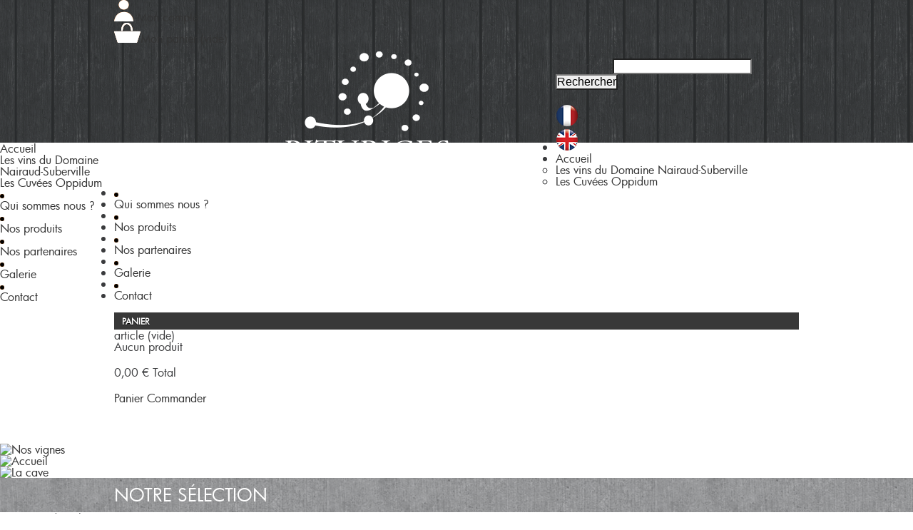

--- FILE ---
content_type: text/html; charset=utf-8
request_url: http://www.biturigesvins.fr/fr/
body_size: 7366
content:
<!DOCTYPE html PUBLIC "-//W3C//DTD XHTML 1.1//EN" "http://www.w3.org/TR/xhtml11/DTD/xhtml11.dtd">
<!--[if lt IE 7]> <html class="no-js lt-ie9 lt-ie8 lt-ie7 " lang="fr"> <![endif]-->
<!--[if IE 7]><html class="no-js lt-ie9 lt-ie8 ie7" lang="fr"> <![endif]-->
<!--[if IE 8]><html class="no-js lt-ie9 ie8" lang="fr"> <![endif]-->
<!--[if gt IE 8]> <html class="no-js ie9" lang="fr"> <![endif]-->
<html xmlns="http://www.w3.org/1999/xhtml" xml:lang="fr">
	<head>
		<title>Bituriges Vins SAS</title>
		<meta name="description" content="Boutique propulsée par PrestaShop" />
		<meta http-equiv="Content-Type" content="application/xhtml+xml; charset=utf-8" />
		<meta http-equiv="content-language" content="fr-en" />
		<meta name="generator" content="PrestaShop" />
		<meta name="robots" content="index,follow" />
		<link rel="icon" type="image/vnd.microsoft.icon" href="/img/favicon.ico?1433077583" />
		<link rel="shortcut icon" type="image/x-icon" href="/img/favicon.ico?1433077583" />
		<script type="text/javascript">
			var baseDir = 'http://www.biturigesvins.fr/';
			var baseUri = 'http://www.biturigesvins.fr/';
			var static_token = '8dd661e0a963275926c7435ed5c4730f';
			var token = 'd583a28d542324841f3fe4f079baf531';
			var priceDisplayPrecision = 2;
			var priceDisplayMethod = 0;
			var roundMode = 2;
		</script>
		<link href="/themes/bituriges/css/grid_prestashop.css" rel="stylesheet" type="text/css" media="all" />
		<link href="/themes/bituriges/css/global.css" rel="stylesheet" type="text/css" media="all" />
		<link href="/modules/blockbestsellers/blockbestsellers.css" rel="stylesheet" type="text/css" media="all" />
		<link href="/modules/blockviewed/blockviewed.css" rel="stylesheet" type="text/css" media="all" />
		<link href="/themes/bituriges/css/modules/blockcart/blockcart.css" rel="stylesheet" type="text/css" media="all" />
		<link href="/modules/blockspecials/blockspecials.css" rel="stylesheet" type="text/css" media="all" />
		<link href="/modules/blockcurrencies/blockcurrencies.css" rel="stylesheet" type="text/css" media="all" />
		<link href="/modules/blocknewproducts/blocknewproducts.css" rel="stylesheet" type="text/css" media="all" />
		<link href="/themes/bituriges/css/modules/blockuserinfo/blockuserinfo.css" rel="stylesheet" type="text/css" media="all" />
		<link href="/themes/bituriges/css/modules/blocklanguages/blocklanguages.css" rel="stylesheet" type="text/css" media="all" />
		<link href="/modules/blocktags/blocktags.css" rel="stylesheet" type="text/css" media="all" />
		<link href="/js/jquery/plugins/autocomplete/jquery.autocomplete.css" rel="stylesheet" type="text/css" media="all" />
		<link href="/themes/bituriges/css/product_list.css" rel="stylesheet" type="text/css" media="all" />
		<link href="/themes/bituriges/css/modules/blocksearch/blocksearch.css" rel="stylesheet" type="text/css" media="all" />
		<link href="/themes/bituriges/css/modules/homefeatured/homefeatured.css" rel="stylesheet" type="text/css" media="all" />
		<link href="/modules/blocknewsletter/blocknewsletter.css" rel="stylesheet" type="text/css" media="all" />
		<link href="/modules/blockctcphx/css/blockctcphx.css" rel="stylesheet" type="text/css" media="all" />
		<link href="/modules/blocktopmenu/css/superfish-modified.css" rel="stylesheet" type="text/css" media="all" />
		<link href="/themes/bituriges/css/modules/homeslider/bx_styles.css" rel="stylesheet" type="text/css" media="all" />
		<link href="/themes/bituriges/css/modules/blockreinsurancephx/style.css" rel="stylesheet" type="text/css" media="all" />
			<script type="text/javascript" src="/js/jquery/jquery-1.7.2.min.js"></script>
		<script type="text/javascript" src="/js/jquery/jquery-migrate-1.2.1.js"></script>
		<script type="text/javascript" src="/js/jquery/plugins/jquery.easing.js"></script>
		<script type="text/javascript" src="/js/tools.js"></script>
		<script type="text/javascript" src="/modules/blockcart/ajax-cart.js"></script>
		<script type="text/javascript" src="/themes/bituriges/js/tools/treeManagement.js"></script>
		<script type="text/javascript" src="/js/jquery/plugins/autocomplete/jquery.autocomplete.js"></script>
		<script type="text/javascript" src="/modules/blocktopmenu/js/hoverIntent.js"></script>
		<script type="text/javascript" src="/modules/blocktopmenu/js/superfish-modified.js"></script>
		<script type="text/javascript" src="/modules/homeslider/js/jquery.bxSlider.min.js"></script>
		<script type="text/javascript" src="/modules/homeslider/js/homeslider.js"></script>
			<script type="text/javascript">
        var _gaq = _gaq || [];
    _gaq.push(['_setAccount', 'UA-16995610-44']);
    // Recommended value by Google doc and has to before the trackPageView
    _gaq.push(['_setSiteSpeedSampleRate', 5]);

    _gaq.push(['_trackPageview']);

        
    (function() {
	    
        var ga = document.createElement('script');
        ga.type = 'text/javascript';
        ga.async = true;
        ga.src = ('https:' == document.location.protocol ? 'https://ssl' : 'http://www') + '.google-analytics.com/ga.js';
        var s = document.getElementsByTagName('script')[0];
        s.parentNode.insertBefore(ga, s);
    })();
    
    </script>
	</head>
	
	<body id="index" class="index">
					<div id="page" class="clearfix">

			<!-- Header -->
			<div id="header">
            	<div class="contenu-header">
                    <div id="header_right" class="grid_9 omega">
                        
<!-- Block user information module HEADER -->
<div id="header_user" >
	<ul id="header_nav" class="comp-panier">
		<li id="your_account"><a href="http://www.biturigesvins.fr/fr/mon-compte" title="Voir mon compte client" rel="nofollow"><img src="http://www.biturigesvins.fr/themes/bituriges/img/picto-compte.png" width="27" height="30" alt="Mon compte" class="compte"/> Mon compte</a></li>
				<li id="shopping_cart">
			<a href="http://www.biturigesvins.fr/fr/commande" title="Voir mon panier" rel="nofollow"><img src="http://www.biturigesvins.fr/themes/bituriges/img/picto-panier.png" width="37" height="28" alt="Panier :" class="panier"/>Mon panier
			<span class="ajax_cart_quantity hidden">0</span>
			<span class="ajax_cart_product_txt hidden">produit</span>
			<span class="ajax_cart_product_txt_s hidden">produits</span>
			<span class="ajax_cart_total hidden">
							</span>
			<span class="ajax_cart_no_product">(vide)</span>
			</a>
		</li>
			</ul>
	
</div>
<!-- /Block user information module HEADER -->
<a id="header_logo" href="http://www.biturigesvins.fr/" title="Bituriges Vins SAS">
    <img class="logo" src="http://www.biturigesvins.fr/img/logo.jpg?1433077583" alt="Bituriges Vins SAS" width="229" height="179" />
</a>
<!-- block seach mobile -->
<!-- Block search module TOP -->
<div id="search_block_top">
	<form method="get" action="http://www.biturigesvins.fr/fr/recherche" id="searchbox">
    <p>
        <div class="champ-recherche">
            Rechercher
			<label for="search_query_top"><!-- image on background --></label>
			<input type="hidden" name="controller" value="search" />
			<input type="hidden" name="orderby" value="position" />
			<input type="hidden" name="orderway" value="desc" />
			<input class="search_query" type="text" id="search_query_top" name="search_query" value="" />
        </div>
			<input type="submit" name="submit_search" value="Rechercher" class="button" title="Rechercher" />
            </p>
	</form>
</div>
	<script type="text/javascript">
	// <![CDATA[
		$('document').ready( function() {
			$("#search_query_top")
				.autocomplete(
					'http://www.biturigesvins.fr/fr/recherche', {
						minChars: 3,
						max: 10,
						width: 500,
						selectFirst: false,
						scroll: false,
						dataType: "json",
						formatItem: function(data, i, max, value, term) {
							return value;
						},
						parse: function(data) {
							var mytab = new Array();
							for (var i = 0; i < data.length; i++)
								mytab[mytab.length] = { data: data[i], value: data[i].cname + ' > ' + data[i].pname };
							return mytab;
						},
						extraParams: {
							ajaxSearch: 1,
							id_lang: 1
						}
					}
				)
				.result(function(event, data, formatted) {
					$('#search_query_top').val(data.pname);
					document.location.href = data.product_link;
				})
		});
	// ]]>
	</script>

<!-- /Block search module TOP -->

<!-- Block languages module -->
<div id="languages_block_top">
	<div id="countries">
	

		<ul id="first-languages" class="countries_ul">
					<li class="selected_language">
								<img src="http://www.biturigesvins.fr/img/l/1.jpg" alt="fr" width="32" height="32" />
						</li>
					<li >
																<a href="http://www.biturigesvins.fr/en/" title="English">

												<img src="http://www.biturigesvins.fr/img/l/2.jpg" alt="en" width="32" height="32" />
							</a>
						</li>
				</ul>
	</div>
</div>


<!-- /Block languages module -->
	
	<!-- Menu -->
    <div id="menuold">
        <div class="sf-contener clearfix">
            <ul class="sf-menu clearfix">
                <li ><a href="http://www.biturigesvins.fr/fr/"><span class="orange">A</span>ccueil</a><ul><li ><a href="http://www.biturigesvins.fr/fr/6-les-vins-du-domaine-nairaud-suberville"><span class="orange">L</span>es vins du Domaine Nairaud-Suberville</a></li><li ><a href="http://www.biturigesvins.fr/fr/7-les-cuvees-oppidum"><span class="orange">L</span>es Cuvées Oppidum</a></li></ul></li><li class="point"><img src="/themes/bituriges/img/point-menu.png" width="6" height="6" alt="Point de separation"/></li><li><a href="http://www.biturigesvins.fr/fr/content/4-qui-sommes-nous"><span class="orange">Q</span>ui sommes nous ?</a></li>
<li class="point"><img src="/themes/bituriges/img/point-menu.png" width="6" height="6" alt="Point de separation"/></li><li><a href="http://www.biturigesvins.fr/fr/2-home" id="mnucave"><span class="orange">N</span>os produits</a></li>
<li class="point"><img src="/themes/bituriges/img/point-menu.png" width="6" height="6" alt="Point de separation"/></li><li><a href="http://www.biturigesvins.fr/fr/content/6-nos-partenaires"><span class="orange">N</span>os partenaires</a></li>
<li class="point"><img src="/themes/bituriges/img/point-menu.png" width="6" height="6" alt="Point de separation"/></li><li><a href="/diaporama.php"><span class="orange">G</span>alerie</a></li>
<li class="point"><img src="/themes/bituriges/img/point-menu.png" width="6" height="6" alt="Point de separation"/></li><li><a href="/contactez-nous"><span class="orange">C</span>ontact</a></li>

                            </ul>
        </div>
        <div class="sf-right">&nbsp;</div>
    </div>
	<!--/ Menu -->
<script type="text/javascript">
$( document ).ready(function() {
    $( "#menu" ).html($("#menuold").html());
  });
</script><script type="text/javascript">
var CUSTOMIZE_TEXTFIELD = 1;
var img_dir = 'http://www.biturigesvins.fr/themes/bituriges/img/';
var customizationIdMessage = 'Personnalisation';
var removingLinkText = 'supprimer cet article du panier';
var freeShippingTranslation = 'Livraison gratuite !';
var freeProductTranslation = 'Gratuit !';
var delete_txt = 'Supprimer';
var generated_date = 1769421019;
</script>
<!-- MODULE Block cart -->
<div id="cart_block" class="block exclusive">
	<p class="title_block">
		<a href="http://www.biturigesvins.fr/fr/commande" title="Voir mon panier" rel="nofollow">Panier
				<span id="block_cart_expand" class="hidden">&nbsp;</span>
		<span id="block_cart_collapse" >&nbsp;</span>
		</a>
	</p>
	<div class="block_content2">
	<!-- block summary -->
	<div id="cart_block_summary" class="collapsed">
		<span class="ajax_cart_quantity" style="display:none;">0</span>
		<span class="ajax_cart_product_txt_s" style="display:none">articles</span>
		<span class="ajax_cart_product_txt" >article</span>
		<span class="ajax_cart_total" style="display:none">
					</span>
		<span class="ajax_cart_no_product" >(vide)</span>
	</div>
	<!-- block list of products -->
	<div id="cart_block_list" class="expanded">
			<p class="cart_block_no_products" id="cart_block_no_products">Aucun produit</p>
		<table id="vouchers" style="display:none;">
			<tbody>
								<tr class="bloc_cart_voucher">
						<td>&nbsp;</td>
					</tr>
						</tbody>
		</table>
		<p id="cart-prices">
        										<span id="cart_block_total" class="price ajax_block_cart_total">0,00 €</span>
			<span>Total</span>
		</p>
				<p id="cart-buttons">
			<a href="http://www.biturigesvins.fr/fr/commande" class="button_small" title="Voir mon panier" rel="nofollow">Panier</a>			<a href="http://www.biturigesvins.fr/fr/commande" id="button_order_cart"" title="Commander" rel="nofollow"><span></span>Commander</a>
		</p>
	</div>
	</div>
</div>
<!-- /MODULE Block cart -->
                    </div>
                </div>
			</div>
            <div id="menu">
            </div>                
            <div class="barre-orange"></div>

			<!--<div id="fond-gd-contenu">-->
			<div id="columns" class="clearfix">
				<!-- Left -->
				<div id="left_column" class="column grid_2 alpha">
					
				</div>

				<!-- Center -->
				<div id="center_column">
	
<!-- Module HomeSlider -->
<script type="text/javascript">
			var homeslider_loop = true;
	var homeslider_speed = 500;
var homeslider_pause = 3000;
</script>
<ul id="homeslider">
			<li>
			<a href="http://www.biturigesvins.fr/" title="Nos vignes">
			<img src="http://www.biturigesvins.fr/modules/homeslider/images/ee5425c33d2c831c7e7617179db2f478.png" alt="Nos vignes" height="354" width="2000" />
			</a>
		</li>
				<li>
			<a href="http://www.biturigesvins.fr/" title="Accueil">
			<img src="http://www.biturigesvins.fr/modules/homeslider/images/7386d1f11c85c4920f9e872eb3b183e8.jpg" alt="Accueil" height="354" width="2000" />
			</a>
		</li>
				<li>
			<a href="/content/4-qui-sommes-nous" title="">
			<img src="http://www.biturigesvins.fr/modules/homeslider/images/6b3bf29e33fa29ec402a4b42babce18d.jpg" alt="La cave" height="354" width="2000" />
			</a>
		</li>
	</ul>
<div class="barre-orange"></div>
<!-- /Module HomeSlider -->
<!-- MODULE Home Featured Products -->
<div id="featured-products_block_center" class="block products_block clearfix">
	<div class="fond-h1"><h1>Notre sélection</h1></div>
			<p>Aucun produit phare</p>
	</div>
<!-- /MODULE Home Featured Products -->


						</div>

<!-- Right -->
				<div id="right_column" class="column grid_2 omega">
					
				</div>
			</div>
			<!--</div>  fond-gd-contenu  -->

<!-- Footer -->
<div class="barre-orange"></div>
			<div id="footer">
				<!-- MODULE Block reinsurance -->
<div id="reinsurance_block" class="clearfix">
    <div class="fond-h1"><h1>Nos garanties</h1></div>
	<div class="contenu-gar">
        <ul>	
                            <li><img src="http://www.biturigesvins.fr/modules/blockreinsurancephx/img/reinsurance-1-1.jpg" alt="La livraison en &quot;France métropolitaine&quot; est gratuite au delà de 150€ de commande" title="La livraison en &quot;France métropolitaine&quot; est gratuite au delà de 150€ de commande" />
                <h5>Livraison</h5>
                <span>La livraison en &quot;France métropolitaine&quot; est gratuite au delà de 150€ de commande</span></li>
                            <li><img src="http://www.biturigesvins.fr/modules/blockreinsurancephx/img/reinsurance-2-1.jpg" alt="Le showroom est ouvert du lundi au samedi de 9h30 à 18h, les dimanches de mai, juillet, août." title="Le showroom est ouvert du lundi au samedi de 9h30 à 18h, les dimanches de mai, juillet, août." />
                <h5>Service client à l’écoute</h5>
                <span>Le showroom est ouvert du lundi au samedi de 9h30 à 18h, les dimanches de mai, juillet, août.</span></li>
                            <li><img src="http://www.biturigesvins.fr/modules/blockreinsurancephx/img/reinsurance-3-1.jpg" alt="Le paiement par CB est assuré via BNP Paribas." title="Le paiement par CB est assuré via BNP Paribas." />
                <h5>Paiement sécurisé</h5>
                <span>Le paiement par CB est assuré via BNP Paribas.</span></li>
                            <li><img src="http://www.biturigesvins.fr/modules/blockreinsurancephx/img/reinsurance-4-1.jpg" alt="Tous les vins sont vinifiés avec soin et précision, et sont mis en bouteilles à la propriété." title="Tous les vins sont vinifiés avec soin et précision, et sont mis en bouteilles à la propriété." />
                <h5>Pourquoi nous ?</h5>
                <span>Tous les vins sont vinifiés avec soin et précision, et sont mis en bouteilles à la propriété.</span></li>
                    </ul>
    </div>
</div>
<div class="barre-orange"></div>
<!-- /MODULE Block reinsurance -->
<!-- Open div End Foofer -->
<div class="end_footer">
<!-- Block categories module -->
<div class="blockcategories_footer">
	<p class="title_block">Catégories</p>
<div class="category_footer" style="width:100%">
	<div class="list">
		<ul class="tree dhtml">
	
									
<li >
	<a href="http://www.biturigesvins.fr/fr/6-les-vins-du-domaine-nairaud-suberville" 		title="La pr&eacute;sence de vignes &agrave; Chateaumeillant est signal&eacute;e d&egrave;s le VI&egrave;me si&egrave;cle. Le vignoble s&#039;est beaucoup d&eacute;velopp&eacute; au Moyen-Age jusqu&#039;&agrave; atteindre une superficie de 1200 hectares vers 1860. Compl&egrave;tement d&eacute;truit par le phyllox&eacute;ra &agrave; la fin du XIX&egrave;me, il fut progressivement reconstitu&eacute;. Nich&eacute; dans un &eacute;crin de verdure, dans un paysage bocager rendu c&eacute;l&egrave;bre par George Sand, le vignoble de Ch&acirc;teaumeillant connait un v&eacute;ritable renouveau depuis l&#039;obtention de l&#039;Appellation d&rsquo;origine contr&ocirc;l&eacute;e (AOC) en 2010. 
 &nbsp; 
 Les vignes du Domaine Nairaud-Suberville, qui s&#039;&eacute;tendent d&eacute;sormais sur 21 hectares, sont &agrave; l&#039;exacte limite entre le bassin parisien (sablo-limoneux) et le massif central (m&eacute;tamorphique), sur la commune de Ch&acirc;teaumeillant au sud du Cher. Le Domaine Nairaud-Suberville est par sa superficie le plus vaste de l&#039;appellation Ch&acirc;teaumeillant. Pour tirer parti de la formidable diversit&eacute; des terroirs, les parcelles sont vinifi&eacute;es une &agrave; une et chaque cuv&eacute;e du Domaine porte le nom de la parcelle de provenance du raisin. Les particularit&eacute;s g&eacute;ographiques et g&eacute;ologiques de ce terroir d&#039;exception donnent la possibilit&eacute; d&#039;&eacute;laborer des cuv&eacute;es de vin gris et de vin rouge qui allient gourmandise et douceur du fruit (c&ocirc;t&eacute; bassin parisien), force et vivacit&eacute; de la roche m&egrave;re (c&ocirc;t&eacute; massif central). 
 &nbsp; 
 Le domaine Nairaud Suberville a la volont&eacute;, tant dans la conduite de la vigne que pour la vinification, de concilier tradition et modernit&eacute;. La vigne est conduite selon les principes de la viticulture raisonn&eacute;e, autrement dit sans aucune application phytopharmaceutique pr&eacute;ventive mais uniquement les traitements curatifs utiles pour pr&eacute;server la r&eacute;colte en contenant les r&eacute;sidus dans les limites autoris&eacute;es. Il souhaite aussi d&eacute;velopper la notori&eacute;t&eacute; de l&#039;AOC Chateaumeillant en d&eacute;veloppant des circuits commerciaux appropri&eacute;s pour qu&#039;elle c&ocirc;toie sur les meilleures tables le fleuron de la viticulture fran&ccedil;aise.">Les vins du Domaine Nairaud-Suberville</a>
	</li>

					
													
<li class="last">
	<a href="http://www.biturigesvins.fr/fr/7-les-cuvees-oppidum" 		title="En avril 2013, la Maison BITURIGES VINS a repris les activit&eacute;s commerciales de la Cave coop&eacute;rative des vins de Ch&acirc;teaumeillant. 
 &nbsp; 
 Cette op&eacute;ration s&rsquo;est accompagn&eacute;e de plusieurs &eacute;volutions importantes : 
 &nbsp; 
 
 Les coop&eacute;rateurs ont acquis la qualit&eacute; de propri&eacute;taire r&eacute;coltant d&egrave;s la vendange 2013 ; 
 Pour tirer parti du fait que le vignoble de Ch&acirc;teaumeillant est un des seuls vignobles bocagers du pays qui dessine une mosa&iuml;que de microclimats et de micro-terroirs, une vinification parcelle par parcelle a &eacute;t&eacute; mise en place. 
 
 &nbsp; 
 Tous les anciens coop&eacute;rateurs devenus propri&eacute;taires r&eacute;coltants n&rsquo;ayant pas encore les d&eacute;bouch&eacute;s leur permettant d&rsquo;assurer une commercialisation autonome, la Maison BITURIGES VINS ach&egrave;te leurs vins et &eacute;labore avec ses cuv&eacute;es de la Gamme OPPIDUM.">Les Cuv&eacute;es Oppidum</a>
	</li>

					
								</ul>
	</div>
</div>
<br class="clear"/>
</div>
<!-- /Block categories module -->
	<!-- MODULE Block footer -->
	<div class="block_various_links" id="block_various_links_footer">
		<p class="title_block">Information</p>
		<ul>
			
			
			
			
			<li class="item"><a href="http://www.biturigesvins.fr/fr/contactez-nous" title="Contactez-nous">Contactez-nous</a></li>
												<li class="item"><a href="http://www.biturigesvins.fr/fr/content/3-conditions-generales-de-ventes" title="Conditions d&#039;utilisation">Conditions d&#039;utilisation</a></li>
																<li class="item"><a href="http://www.biturigesvins.fr/fr/content/4-qui-sommes-nous" title="Qui sommes nous ?">Qui sommes nous ?</a></li>
										
					</ul>
	
	</div>
	<!-- /MODULE Block footer -->
<div id="social_block">
	<p class="title_block">Nous suivre</p>
	<ul>
		<li class="facebook"><a href="https://www.facebook.com/cavedutivoli.chateaumeillant">Facebook</a></li>					</ul>
</div>
<!-- MODULE Block contact infos -->
<div id="block_contact_infos">
	<p class="title_block">Contactez-nous</p>
	<ul>
		<li><strong>Bituriges Vins SAS</strong></li>		<li><pre>Route de Culan 
18370 CHATEAUMEILLANT
France</pre></li>		<li>Tél : 02 48 61 33 55</li>		
	</ul>
</div>
<!-- /MODULE Block contact infos -->

                <div id="block_ml">
                    <p class="title_block">Cr&eacute;ation</p>
                    <ul>
                        <li><a href="http://www.phenix-software.com" title="Phenix-Software" target="_blank">Phenix-Software</a></li>
                        <li><a href="/index.php?id_cms=2&controller=cms" title="Mentions l&eacute;gales">Mentions l&eacute;gales</a></li>
                    </ul>
                </div>
									<p class="center clearBoth"><a href="http://www.biturigesvins.fr/fr/?mobile_theme_ok">Consulter la version mobile du site</a></p>
				                <!-- Close Div End Footer -->
                </div>
			</div>
		</div>
		</body>
</html>


--- FILE ---
content_type: text/css
request_url: http://www.biturigesvins.fr/themes/bituriges/css/global.css
body_size: 73444
content:
/* ##################################################################################################
	PRESTASHOP CSS
################################################################################################## */

/* ****************************************************************************
		reset
**************************************************************************** */
html{color:#3a3b3d;background:#FFF;font-family:'futura_bkregular';}
body,div,dl,dt,dd,ul,ol,li,h1,h2,h3,h4,h5,h6,pre,code,form,fieldset,legend,input,button,textarea,p,blockquote,th,td{margin:0;padding:0}
body{ line-height: 1;}
table{border-collapse:collapse;border-spacing:0}
fieldset,img{border:0}
address,caption,cite,code,dfn,em,th,var,optgroup{font-style:inherit;font-weight:inherit}
del,ins{text-decoration:none}
caption,th{text-align:left}
h1,h2,h3,h4,h5,h6{font-size:100%}
q:before,q:after{content:''}
abbr,acronym{border:0;font-variant:normal}
sup{vertical-align:baseline}
sub{vertical-align:baseline}
legend{color:#000}
input[type="submit"]{
	cursor:pointer;
}
/*input,button,textarea,select,optgroup,option{font-family:inherit;font-size:inherit;font-style:inherit;font-weight:inherit}*/
input,button,textarea,select{font-size:100%}
.clear {
clear: both;
}
.ie7 input, .ie7 select{line-height:18px}
a {cursor:pointer}

.clearfix:before,
.clearfix:after {
	content: ".";
	display: block;
	height: 0;
	overflow: hidden
}
.clearfix:after {clear: both}
.clearfix {zoom: 1}


/* ************************************************************************************************
		struture
************************************************************************************************ */
#page {
	margin-left: auto;
	margin-right: auto;
	}
#header {z-index:10}
#columns {z-index:1}
#left_column {}
#center_column {}
#right_column {}
#footer {}


/* ************************************************************************************************
		generic style
************************************************************************************************ */
/*body{
	font:normal 11px Arial, Verdana, sans-serif;
	color:#222;
	background:#fff
}*/
body.content_only {
	background: #FFF;
}
#fond-gd-contenu {
	background-image: url(../img/fond-gd-contenu.png);
	background-repeat: repeat;
	
}
#columns{
	/*background-image: url(../img/fond-body.png);
	background-repeat: no-repeat;
	background-position: center bottom;
	padding-top: 30px;*/
	background-color:#FFF;
}
#center_column{
	/*width: 960px;*/
	margin-left: auto;
	margin-right: auto;
	/*background: url(../img/fond-contenu.png) center top repeat;*/
	/* [disabled]margin-top: 50px;
	padding-top: 30px;
	/*padding-bottom: 30px;*/
}
/*#index #center_column{
	padding-top:0px;
}*/
#slider {
	position: relative;
/*	margin-left: auto;
	margin-right: auto;*/
	height: 354px;
	width:100%;
	top:-3px;
	overflow:hidden;
	}
/* Exécute ce code que pour Firefox */
@-moz-document url-prefix()
{
	#slider {
		top:0px;
	}
}
/* Fin code Firefox */
	
/* positionnement ****************************************************************************** */
.hidden {display:none}
.f_left {float:left}
.f_right {float:right}
p.center {text-align:center}
.clearBoth {clear:both}

/* title *************************************************************************************** */
h1 {
	color: #ffffff;
	font-family: 'futura_bkregular';
	text-align: left;
	font-style: normal;
	font-variant: normal;
	font-weight: normal;
	font-size: 25px;
	margin-top: 0px;
	padding-top: 7px;
	width: 960px;
	margin-left: auto;
	margin-right: auto;
	text-transform: uppercase;
}
.fond-h1 {
	background-image: url(../img/h1.png);
	background-repeat: repeat-y;
	height: 44px;
	padding-top:4px;
}
h2 {
	padding-bottom:20px;
	font-size:18px
}
h3 {
	padding-bottom:20px;
	font-size:16px
}
.title_block {
	padding-bottom:20px;
	font-size:14px
}

.hide-left-column #left_column {display:none}
/*.hide-left-column #center_column {width:757px}*/

/* text **************************************************************************************** */
p {padding-bottom:20px}

p em {font-style:italic}

.warning {
	margin:0 0 10px 0;
	padding:10px;
	/*border:1px solid #e6db55;*/
	font-size:13px;
	color:#ee6e05;
	background:none;
	/*background:#ffffe0*/
}
.success {
	margin:0 0 10px 0;
	padding:10px;
	border:1px solid #339900;
	font-size:13px;
	background: none;
	color:#ee6e05;
}
.error {
	margin:0 0 10px 0;
	padding:10px;
	border:1px solid #990000;
	font-size:13px;
	background:none;
	color:#ee6e05;
}
.error ol {margin-left:20px}
.error p.lnk {
	margin-top:20px;
	padding:0;
	font-size:11px
}
.required {color:#990000}

/* link **************************************************************************************** */
a, a:active, a:visited {
	color:#333;
	text-decoration:none;
	outline: medium none
}
	/*a:hover {text-decoration:underline}*/

	
/* HACK IOS ipad, iphone */
input[type="text"], input[type="email"], input[type="search"], input[type="password"], input[type="submit"], input[type="image"] {
	-webkit-appearance:none;
	-moz-appearance:none;
	appearance:none;
	-webkit-border-radius:0px !important;
	-moz-border-radius:0px !important;
	border-radius:0px !important;
}
	
/*buttons ************************************************************************************** */
/*input.button_mini, input.button_small, input.button, input.button_large,
input.button_mini_disabled, input.button_small_disabled, input.button_disabled, input.button_large_disabled,
input.exclusive_mini, input.exclusive_small, input.exclusive, input.exclusive_large,
input.exclusive_mini_disabled, input.exclusive_small_disabled, input.exclusive_disabled, input.exclusive_large_disabled,
a.button_mini, a.button_small, a.button, a.button_large,
a.exclusive_mini, a.exclusive_small, a.exclusive, a.exclusive_large,
span.button_mini, span.button_small, span.button, span.button_large,
span.exclusive_mini, span.exclusive_small, span.exclusive, span.exclusive_large, span.exclusive_large_disabled {
	position:relative;
	display:inline-block;
	padding:5px 7px;
	border:1px solid #cc9900;
	-moz-border-radius: 3px !important;
	-webkit-border-radius: 3px !important;
	border-radius: 3px !important;
	font-weight:bold;
	color:#000;
	background:url(../img/bg_bt.gif) repeat-x 0 0 #f4b61b;
	cursor: pointer;
}*/
*:first-child+html input.button_mini, *:first-child+html input.button_small, *:first-child+html input.button, *:first-child+html input.button_large,
*:first-child+html input.button_mini_disabled, *:first-child+html input.button_small_disabled, *:first-child+html input.button_disabled, *:first-child+html input.button_large_disabled,
*:first-child+html input.exclusive_mini, *:first-child+html input.exclusive_small, *:first-child+html input.exclusive, *:first-child+html input.exclusive_large,
*:first-child+html input.exclusive_mini_disabled, *:first-child+html input.exclusive_small_disabled, *:first-child+html input.exclusive_disabled, *:first-child+html input.exclusive_large_disabled {
	border:none
}


/* input button */
input.button_mini, input.button_small, input.button, input.button_large,
input.button_mini_disabled, input.button_small_disabled, input.button_disabled, input.button_large_disabled,
input.exclusive_mini, input.exclusive_small, input.exclusive, input.exclusive_large,
input.exclusive_mini_disabled, input.exclusive_small_disabled, input.exclusive_disabled, input.exclusive_large_disabled {
	/*padding-bottom: 2px*/
}

/* disabled button */
input.button_mini_disabled, input.button_small_disabled, input.button_disabled, input.button_large_disabled,
input.exclusive_mini_disabled, input.exclusive_small_disabled, input.exclusive_disabled, input.exclusive_large_disabled,
span.button_mini, span.button_small, span.button, span.button_large,
span.exclusive_mini, span.exclusive_small, span.exclusive, span.exclusive_large, span.exclusive_large_disabled {
	/*background-position: left -36px;
	cursor: default;
	color: #888!important*/
}

/* exclusive button */
input.exclusive_mini, input.exclusive_small, input.exclusive, input.exclusive_large,
input.exclusive_mini_disabled, input.exclusive_small_disabled, input.exclusive_disabled, input.exclusive_large_disabled,
a.exclusive_mini, a.exclusive_small, a.exclusive, a.exclusive_large,
span.exclusive_mini, span.exclusive_small, span.exclusive, span.exclusive_large, span.exclusive_large_disabled {
	/*color: white!important*/
}

/* exclusive disabled button */
input.exclusive_mini_disabled, input.exclusive_small_disabled, input.exclusive_disabled, input.exclusive_large_disabled, span.exclusive_mini, span.exclusive_small, span.exclusive, span.exclusive_large {
	/*color: #488c40!important*/
}

/* hover button */
input.button_mini:hover, input.button_small:hover, input.button:hover, input.button_large:hover,
input.exclusive_mini:hover, input.exclusive_small:hover, input.exclusive:hover, input.exclusive_large:hover,
a.button_mini:hover, a.button_small:hover, a.button:hover, a.button_large:hover,
a.exclusive_mini:hover, a.exclusive_small:hover, a.exclusive:hover, a.exclusive_large:hover {
/*	text-decoration:none;
	background-position: left -50px*/
}

/* exclusive hover button */
input.exclusive_mini:hover, input.exclusive_small:hover, input.exclusive:hover, input.exclusive_large:hover, a.exclusive_mini:hover, a.exclusive_small:hover, a.exclusive:hover, a.exclusive_large:hover {
	/*color: white!important*/
}

/* active button */
input.button_mini:active, input.button_small:active, input.button:active, input.button_large:active,
input.exclusive_mini:active, input.exclusive_small:active, input.exclusive:active, input.exclusive_large:active,
a.button_mini:active, a.button_small:active, a.button:active, a.button_large:active,
a.exclusive_mini:active, a.exclusive_small:active, a.exclusive:active, a.exclusive_large:active {
	background-position: left -100px
}

/* classic buttons */
input.button_mini, input.button_mini_disabled, input.exclusive_mini, input.exclusive_mini_disabled, a.button_mini, a.exclusive_mini, span.button_mini, span.exclusive_mini {
	/*width: 30px;
	background-image: url('../img/button-mini.png')*/
}
input.button_small, input.button_small_disabled, input.exclusive_small, input.exclusive_small_disabled, a.button_small, a.exclusive_small, span.button_small, span.exclusive_small {
	/*width: 60px;
	background-image: url('../img/button-small.png')*/
}
input.button_disabled, input.exclusive_disabled, span.exclusive {
/*	border:1px solid #ccc;*/
	color:#999;
/*	background:url(../img/bg_bt_2.gif) repeat-x 0 0 #CCCCCC;*/
	cursor:default;
}
input.button_large, input.button_large_disabled, input.exclusive_large, input.exclusive_large_disabled, a.button_large, a.exclusive_large, span.button_large, span.exclusive_large, span.exclusive_large_disabled {
	/*width: 180px;
	background-image: url('../img/button-large.png')*/
}

/* exclusive button */
/*input.exclusive, input.exclusive_disabled, a.exclusive, span.exclusive { background-image: url('../img/button-medium_exclusive.png') }
input.exclusive_mini, input.exclusive_mini_disabled, a.exclusive_mini, span.exclusive_mini { background-image: url('../img/button-mini_exclusive.gif') }
input.exclusive_small, input.exclusive_small_disabled, a.exclusive_small, span.exclusive_small { background-image: url('../img/button-small_exclusive.gif') }
input.exclusive_large, input.exclusive_large_disabled, a.exclusive_large, span.exclusive_large, span.exclusive_large_disabled { background-image: url('../img/button-large_exclusive.gif') }*/

/* form **************************************************************************************** */
form.std fieldset {
	margin:20px 0;
	border:1px solid #ccc
}

/* table *************************************************************************************** */
table.std,
table.table_block {
	margin-bottom:20px;
	width:100%;
	border:none;
	background:none;
}
table.std th,
table.table_block th {
	padding:14px 12px;
	font-size:12px;
	color:#fff;
	 font-weight:bold;
	text-transform:uppercase;
	text-shadow:0 1px 0 #000;
	background:url(../img/bg_table_th.png) repeat-x 0 0 #999
}
table.std tr.alternate_item,
table.table_block tr.alternate_item {background-color: #f3f3f3}
table.std  td,
table.table_block  td {
	padding:12px;
	font-size:12px;
	vertical-align:top
}

/* BLOCK .block ******************************************************************************** */
.block {margin-bottom:20px}
#footer .block {margin-bottom:0}
	.block .title_block, .block h4 {
		padding:6px 11px;
		font-size:12px;
		color:#fff;
		text-shadow:0 1px 0 #000;
		text-transform:uppercase;
		background:#383838;
		font-weight: bold;
	}
		.block .title_block a, .block h4 a {color:#fff}
	.block ul {list-style-type:none}
		.block li.last {	border:none}
			.block li a {
				display:block;
				color:#333
			}

/* BLOCK .products_block *********************************************************************** */
.products_block {}
	.products_block li {float:left
}
/*	.products_block li img {border:1px solid #d1d1d1}*/

/* BLOCK customer privacy ******************************************************************* */
.account_creation label{
	float:left;
	padding-top:5px;
	width:80%;
	text-align:left;
	cursor:pointer
}

/* BLOCK .footer_links (cms pages) ************************************************************* */
ul.footer_links {
	list-style-type:none;
	margin-bottom:20px
}
ul.footer_links li {float:left}
ul.footer_links li.f_right {float:right}
ul.footer_links li .icon {
	position:relative;
	top:6px;
	left:0
}

/* barre comparaison / tri ********************************************************************* */
.content_sortPagiBar {margin:20px 0;}
#center_column .sortPagiBar {
	padding:10px;
	font:normal 11px Arial, Verdana, sans-serif;
	color:#666;
	background:#eee;
}
	#center_column .sortPagiBar strong {color:#000;}
#center_column .sortPagiBar p {padding:0;}
#center_column .sortPagiBar form {display:inline-block;}

.ie7 #center_column .sortPagiBar form {display:inline;}

.sortPagiBar #productsSortForm {float:right;}
	.sortPagiBar select#selectPrductSort {
		margin:0 0 0 10px;
		color:#000;
		border:1px solid #ccc
	}

.sortPagiBar .bt_compare {
	padding:3px 7px;
	border:none;
	color:#fff;
	text-shadow:0 1px 0 #000;
	background:url(../img/bg_bt_compare.gif) repeat-x 0 0 #111;
}

.sortPagiBar .nbrItemPage {margin-left:40px;}

.sortPagiBar .PrductSort {float:left;}

.sortPagiBar .nbrProduct {
	display:inline-block;
	padding:0 10px;
}

.sortPagiBar #nb_item {border:1px solid #ccc}

/* pagination ********************************************************************************** */
form.pagination {display:none;}

div.pagination {
	margin:10px 0;
	text-align: center
}
ul.pagination {list-style-type:none}
ul.pagination li {display: inline;}
ul.pagination a, ul.pagination span {
	display:inline-block;
	height:24px;
	width:24px;
	font:11px/24px Arial,Verdana,sans-serif;
	color:#ff7300;
}
ul.pagination a {
	text-align:center;
}
ul.pagination a:hover {
	color:#333;
}
ul.pagination .current span {
	color:#000;
}
ul.pagination li.disabled span {color:#965824}

#pagination_previous, .pagination_previous {float:left}
#pagination_next, .pagination_next {float:right}

.ie7 #pagination_previous, .ie7 .pagination_previous,
.ie7 #pagination_next, .ie7 .pagination_next {float:none}

ul.pagination .pagination_previous a,ul.pagination .pagination_previous span,
ul.pagination .pagination_next a, ul.pagination .pagination_next span {
	padding:0 8px;
	width:auto;
}
#pagination_previous, .pagination_previous span,
#pagination_next, .pagination_next span {
	color:#ff7300;
}

/* CART steps *********************************************************************** */
ul#order_step { 
margin-left: auto;
margin-right: auto;
margin-top: 20px;
}
ul.step {
	list-style-type:none;
	margin-bottom:30px;
	height:52px;
	width:960px;
	font-family: 'futura_bkregular';
	font-size:12px;
}
ul.step li {
	float:left;
	height:52px;
	width:192px;
	text-align:center;
	background:url(../img/step_standard.gif) no-repeat center bottom transparent
}
ul.step li a, ul.step li.step_current span, ul.step li.step_current_end span {
	display:inline-block;
	padding:6px 16px 6px;
	color: #3d3f40;
	background-color:#ff7400;
	border-radius:2px;
}
ul.step li.step_current {
	background:url(../img/step_current.gif) no-repeat center bottom transparent
}

ul.step li.step_current_end {
	font-weight:bold;
	background:url(../img/step_end_current.gif) no-repeat center bottom transparent
}
ul.step li.step_todo span {
	display:inline-block;
	padding:6px 16px 6px;
	background-color:#999a9c;
	color:#cacbcc;
	border-radius:2px;
}
ul.step li.step_done {
	font-weight:bold;
	background:url(../img/step_done.gif) no-repeat center bottom transparent
}
/*ul.step li#step_end {background:url(../img/step_end.gif) no-repeat center bottom transparent}*/

/* module productcomments ********************************************************************** */
.rating {
	clear: both;
	display: block;
	margin: 2em;
	cursor: pointer;
}
.rating:after {
	content: '.';
	display: block;
	height: 0;
	width: 0;
	clear: both;
	visibility: hidden
}
.cancel, .star {
	overflow: hidden;
	float: left;
	margin:0 1px 0 0;
	width: 16px;
	height: 16px;
	text-indent: -999em;
	cursor: pointer
}
.cancel, .cancel a { background: url(../../../modules/productcomments/img/delete.gif) no-repeat 0 -16px !important }
.star, .star a { background: url(../../../modules/productcomments/img/star.gif) no-repeat 0 0 }
.cancel a, .star a {
	display: block;
	width: 100%;
	height: 100%;
	background-position: 0 0
}
div.star_on a { background-position: 0 -16px }
div.star_hover a, div.star a:hover { background-position: 0 -32px }
.pack_content { margin: 10px 0 10px 0 }
.pack_price {
	float: right;
	margin-right: 3px;
	font-size: 12px
}
.confirmation {
	margin: 0 0 10px;
	padding: 10px;
	border: 1px solid #e6db55;
	font-size: 13px;
	background: none repeat scroll 0 0 #ffffe0;
}
#page .rte { background: transparent none repeat scroll 0 0 }

.listcomment {
	list-style-type:none;
	margin:0 0 20px 0 !important;
}
.listcomment li {
	padding:10px 0;
	border-bottom:1px dotted #ccc;
	color:#666
}
.listcomment .titlecomment {
	display:block;
	font-weight:bold;
	font-size:12px;
	color:#333
}
.listcomment .txtcomment {
	display:block;
	padding:5px 0;
	color:#333
}
.listcomment .authorcomment {}


/* ************************************************************************************************
		HEADER
************************************************************************************************ */
#header {position:relative}
#header {
	margin-left: auto;
	margin-right: auto;
	background-image: url(../img/fond-header.png);
	background-repeat: repeat-x;
	height: 200px;
}
#header_logo {
	float: left;
	margin-left: 240px;
	margin-right: 150px;
	margin-top: 10px;
	z-index: 1;
}

#header_right {
	position:relative;
	float: right;
	width:960px;
}

.contenu-header {
	width: 960px;
	margin-left: auto;
	margin-right: auto;
}
.contenu-page {
	padding-left: 20px;
	padding-right: 20px;
	width: 960px;
	margin-left: auto;
	margin-right: auto;
}
#address .contenu-page {
	margin-top:15px;
}
/* ************************************************************************************************
		BREADCRUMB
************************************************************************************************ */
.breadcrumb {
	font-size: 12px;
	color: #21110a;
	font-family: 'futura_bkregular';
	text-align: center;
}
.breadcrumb .navigation-pipe {margin:0 3px 0 5px}
.breadcrumb img {
	position:relative;
	top:5px
}


/* ************************************************************************************************
		FOOTER
************************************************************************************************ */
#footer {
	margin-left: auto;
	margin-right: auto;
	background-image: url(../img/fond-header.png);
	background-repeat: repeat;
	font-size: 12px;
	color: #FFFFFF;
	font-family: 'futura_bkregular';
}
#footer .end_footer{
	width:960px;
	margin-left: auto;
	margin-right: auto;
}
	.blockcategories_footer,
	#footer .myaccount ,
	#block_various_links_footer,
	#social_block,
	#block_contact_infos {
		float:left;
		width:175px
	}
	.blockcategories_footer {margin-left:0}
#footer .title_block {
	padding-bottom: 10px;
}
#footer .title_block ,
#footer .title_block  a {
	font-size: 18px;
	color: #ff7300;
	font-family: 'futura_bkregular';
	margin-bottom: 5px;
	text-align: center;
}
#footer a {color:#fff}
#footer a:hover {text-decoration:underline}
#footer ul {list-style-type:none}
#footer li {
	font-size: 12px;
	color: #FFFFFF;
	font-family: 'futura_bkregular';
	text-align:center;
	margin-bottom:8px;
}
#footer #block_contact_infos li {
	margin-bottom:0px;
}

#footer li a {color:#fff}

#footer .myaccount {padding: 15px 10px}
#footer .myaccount .title_block, #footer .myaccount h4 {
	padding:0 0 10px 0;
	background:none;
	text-shadow:none
}
#footer .myaccount .favoriteproducts img,
#footer .myaccount .lnk_wishlist img {display:none}

/* ************************************************************************************************
		PRODUCT PAGE
************************************************************************************************ */

/* BLOCK idTabs ******************************************************************************** */
.idTabs {
	list-style-type: none;
	margin-top: 20px;
	border-bottom: 8px solid #f7b900
}
ul.idTabs li {
	float: left;
	margin-right: 1px
}
.idTabs a {
	display:block;
	padding:10px 10px 7px 10px;
	font-weight:bold;
	text-decoration:none;
	color:#fff;
	background:#000
}
.idTabs .selected {
	color:#000;
	background: url(../img/bg_li_idTabs.png) repeat-x 0 0
}

#more_info_sheets {padding-top:10px}
#more_info_sheets ul,
#more_info_sheets ol,
#more_info_sheets dl {margin-left:20px}
#more_info_sheets em {font-style:italic}

#more_info_sheets .product_desc{
	margin-top:5px
}

#more_info_sheets .product_desc .product_image{
	float:left
}

#more_info_sheets .product_desc .block_description{
	float:left;
	margin-left:10px;
	width:420px
}
#more_info_sheets .product_desc .clear_product_desc{
	clear:both;
	height:0px;
	line-height:0px
}

/* Make sure lists are correctly displayed in tinyMCE BO edition mode too */
#short_description_content ul,
#short_description_content ol,
#short_description_content dl,
#tinymce ul,
#tinymce ol,
#tinymce dl {margin-left:20px}

.block_hidden_only_for_screen {display:none}


/* ************************************************************************************************
		PAGE AUTHENTIFICATION
************************************************************************************************ */
#authentication #left_column {display:none}
/*#authentication #center_column{width:757px}*/


/* ************************************************************************************************
		PAIMENT - PAGE ORDER
************************************************************************************************ */

/* nav bottom ********************************************************************************** */
#order #left_column , #order-confirmation #left_column {display:none}
/*#order #center_column, #order-confirmation #center_column{width:757px}*/

.cart_navigation {margin:20px 0}
.cart_navigation .exclusive,
.cart_navigation .exclusive_large {
	float:right
}
.cart_navigation .button,
.cart_navigation .button_large {
	border-color:#ccc;
	background-image:url(../img/bg_bt_2.gif)
}

.cart_navigation a {
	float:right;
	margin-right:40px;
}

.cart_navigation a.btret {
	margin-top: 40px;	
	color:#FFF;
	text-decoration:underline;
}
.cart_navigation a.standard-checkout, #order .cart_navigation a.retord {
	padding: 6px 30px 6px;
	color: #3d3f40;
	background-color: #ff7400;
	border-radius: 2px;
	text-transform: uppercase;
	font-size: 16px;
}
.mdlpay h3 {
	color:#ee6e05;
	font-family: 'futura_bkregular';
}
.mdlpay a.scecli {
	font-family: 'futura_bkregular';
	color: #ee6e05;
}

.mdlpay a.btsub {
	padding: 6px 30px 6px;
	color: #3d3f40;
	background-color: #ff7400;
	border-radius: 2px !important;
	text-transform: uppercase;
	font-size: 16px;
	border:none;
}
.mdlpay input[type="submit"] {
	padding: 6px 30px 6px;
	color: #3d3f40;
	background-color: #ff7400;
	border-radius: 2px !important;
	text-transform: uppercase;
	font-size: 16px;
	border:none;
}
/* step 1 - cart ******************************************************************************* */
.cart_last_product {display:none}

/*p.cart_navigation .multishipping-button { margin-right: 10px }*/

#order-detail-content {margin-bottom:20px;}
#order-detail-content.paye {
	padding-left:100px;
}
#order-detail-content .customizationUploaded li,#order-detail-content .typedText li {
	list-style: none;
}
table#cart_summary{
	font-family: 'futura_bkregular';
}
.cqtt{
	margin-left:auto;
	margin-right:auto;
	width:65px;
}
table#cart_summary th {
	padding:0;
	color: #ffffff;
	font-family: 'futura_bkregular';
	text-align: left;
	font-style: normal;
	font-variant: normal;
	font-weight: normal;
	font-size: 16px;
	margin-top: 0px;
	/*padding-top: 7px;
	width: 960px;*/
	padding-top:10px;
	padding-bottom:10px;
	margin-left: auto;
	margin-right: auto;
	text-transform: uppercase;
	text-align:center; 
	background-image: url(../img/h1.png);
	background-repeat: repeat-y;
	height: 16px;
	text-shadow:none;
}
table#cart_summary  th.cart_product {text-align:center}
table#cart_summary  tr.cart_item td {
	padding:12px;
	font-weight:normal;
	font-size:18px;
	vertical-align:middle;
	border:1px solid #464342;
	border-collapse:collapse !important;
	color:#3b3e3f;
}
table#cart_summary  tr.first_item td {
	border-top:none;
}
/*table#cart_summary  td.cart_delete {
	border-right:none !important;
}*/
table#cart_summary  td p{
	padding:0;
}
table#cart_summary  td a.desc{
	font-size:12px;
}
table#cart_summary  td.cart_ref, table#cart_summary  td.cart_unit , table#cart_summary  td.cart_quantity{
	text-align:center; 
}
table#cart_summary  td.cart_delete,
table#cart_summary  td.price_discount_del {border-right:none;text-align: center}
/*table#cart_summary  .last_item  td {border-bottom:1px solid #999}*/

/*table#cart_summary tr.cart_item.odd,
table#cart_summary tr.cart_total_delivery,
table#cart_summary tr.cart_total_price,
table#cart_summary tr.cart_total_voucher{
	background-color: #fff
}
table#cart_summary tr.cart_item.even {
	background-color: #f3f3f3
}


table#cart_summary tr.customization.odd {
	background-color: #fff
}
table#cart_summary tr.customization.even {
	background-color: #f3f3f3
}
*/
table#cart_summary tr ul {
	list-style: none;
}
table#cart_summary .cart_product {
	width:80px;
	text-align:center
}
/*table#cart_summary tbody tr:last-child td {
	border-bottom: 1px solid #999;
}*/
table#cart_summary tbody tr td.cart_discount_delete {
	padding-left: 34px;
}
/*table#cart_summary  .cart_product  img {border:1px solid #ccc}*/
table#cart_summary .cart_description {
	width:230px;
}
table#cart_summary .cart_unit {width:130px;text-align: center}
table#cart_summary td.cart_unit {text-align: right}
table#cart_summary  .cart_quantity {width:70px}
table#cart_summary .customization .cart_quantity {padding: 8px 12px 0;}
.cart_quantity .cart_quantity_input {
	float:right;
	margin-left: 5px;
	margin-right: 5px;
	width: 30px;
	height:20px;
	border:none;
	color:#3b3e3f;
	text-align:center;
	font-family: 'futura_bkregular';
	margin-top:4px;
}
a.cart_quantity_up{
	float:left;
	background-color:#999a9c;
	border-radius:2px;
	border:1px solid #727272;
	color:#FFF;
	font-size:11px;
	padding:1px 6px 1px;
}
a.cart_quantity_down{
	float:left;
	background-color:#999a9c;
	border-radius:2px;
	border:1px solid #727272;
	color:#FFF;
	font-size:11px;
	padding:1px 8.5px 1px;
	margin-top:3px;
}
.cart_quantity .cart_quantity_button {
	float:left;
	position: relative;
}
table#cart_summary .cart_total {width:100px;text-align: center}
table#cart_summary td.cart_total {text-align: right}
table#cart_summary .cart_delete {
	width:18px;
	text-align:center
}
.cart_delete a.cart_quantity_delete{
	display:inline-block;
	padding:6px 30px 6px;
	color: #3d3f40;
	background-color:#ff7400;
	border-radius:2px;
	text-transform:uppercase;
	font-size:16px;
}
table#cart_summary .cart_discount_price {text-align: right}
.cart_delete a.cart_quantity_delete,
a.price_discount_delete {
	display:inline-block;
	-moz-border-radius: 2px;
	-webkit-border-radius: 2px;
	border-radius: 2px
}

.cart_total_price .total_price_container {
	border-right:none;
}

table#cart_summary .cart_total_price td.cart_voucher {
/*	border-bottom:1px solid #999;*/
	vertical-align:middle
}

table#cart_summary .cart_total_order{
	padding:0;
	color: #ffffff;
	font-family: 'futura_bkregular';
	text-align: left;
	font-style: normal;
	font-variant: normal;
	font-weight: normal;
	font-size: 16px;
	margin-top: 0px;
	/*padding-top: 7px;
	width: 960px;*/
	padding-top:10px;
	padding-bottom:10px;
	margin-left: auto;
	margin-right: auto;
	text-transform: uppercase;
	text-align:center; 
	background-image: url(../img/h1.png);
	background-repeat: repeat-y;
	height: 16px;
	text-shadow:none;	
}
table#cart_summary .cart_total_order .cart_total_label{
	color: #ffffff;
	font-family: 'futura_bkregular';
	text-align: left;
	font-style: normal;
	font-variant: normal;
	font-weight: normal;
	font-size: 16px;
	text-transform: uppercase;
}
table#cart_summary #total_price_container {
	color: #ffffff;
	font-family: 'futura_bkregular';
	text-align: right;
	font-style: normal;
	font-variant: normal;
	font-weight: normal;
	font-size: 16px;
	text-transform: uppercase;
}

.cart_voucher .title_block, .cart_voucher h4
.cart_voucher p {float:left;}
.cart_voucher .title_block, .cart_voucher h4 {
	margin-right:12px;
	padding:5px 0;
	font-size:13px
}
.cart_voucher p {padding-bottom:0;}

.cart_voucher p.discount_name_block {float:left;}
.cart_voucher #display_cart_vouchers {
	clear:both;
	line-height: 20px;
	color:#666;
	padding-top:2px;
	font-weight:normal;
	border-top:1px dotted #ccc
}
.cart_voucher .title_offers {
	margin-top:15px;
	margin-bottom:5px
}
.cart_voucher #display_cart_vouchers span {
	font-weight:bold;
	cursor:pointer;
}
.cart_voucher input.discount_name {
	padding:0 5px;
	height:22px;
	width:170px;/* 180 */
	border:1px solid #ccc;
	font-weight:normal;
	background:url(../img/bg_discount_name.png) repeat-x 0 0 #fff
}
.cart_voucher .submit input.button {
	padding: 6px 30px 6px;
	color: #3d3f40;
	background-color: #ff7400;
	border-radius: 2px !important;
	text-transform: uppercase;
	font-size: 16px;
	border:none;
}

#cart_summary .price {
	border-right:none;
	text-align: right;
	white-space: nowrap;
}
.total_price_container p {text-align: left}

table#cart_summary tfoot tr td {
	text-align:right;
}

table#cart_summary .cart_total_price .total_price_container {
	padding:0;
/*	border-bottom:1px solid #999;
	border-right:1px solid #999;*/
}
.cart_total_price .total_price_container p {
	display:block;
	padding:8px;
	font-weight:bold;
	color:#fff;
	text-transform:uppercase;
	background:#333
}
.cart_total_price .total_price_container span {
	display:block;
	padding:15px;
	font-weight:bold;
	font-size:18px;
	text-align:center
}

#order_carrier {
	clear:both;
	margin-top:20px;
	border:1px solid #999;
	background:#fff
}
#order_carrier .title_block  {
	padding:0 15px;
	height: 29px;
	font-weight: bold;
	line-height:29px;
	color:#fff;
	font-weight:bold;
	text-transform:uppercase;
	background:url(../img/bg_table_th.png) repeat-x 0 -10px #999
}
#order_carrier span {
	display:block;
	padding:15px;
	font-weight:bold
}

.order_delivery .first_item {margin-right:35px;}

.multishipping_close_container {
	text-align: center;
}

table#cart_summary .gift-icon {
	color: white;
	background: #0088CC;
	line-height: 20px;
	padding: 2px 5px;
	border-radius: 5px;
}

/* step 2 - authentification ******************************************************************* */
#create-account_form, #authentication #login_form {
	clear: none;
	float: left;
	height: 20em;
	width: 270px;
	margin-right:65px;
	margin-left:65px;
}

#authentication #create-account_form fieldset,
#authentication #login_form fieldset {
	min-height: 200px;
	border:none;
}

#authentication #create-account_form .form_content,
#authentication #login_form .form_content {
	padding:15px 10px
}
#create-account_form h3,
#authentication #login_form h3, #authentication #account-creation_form h3, #add_address h3, ul.address li.address_title, #order h3.carrier_title, #order h3.h3car, #order h3.condition_title {
	padding:8px;
	/*border-bottom:1px solid #ccc;*/
	font-weight:normal;
	font-size:14px;
	text-transform:none;
	color: #3d3f40;
	font-family: 'futura_bkregular';
	/*background:url(../img/bg_form_h3.png) repeat-x 0 0 #989898*/
}

#create-account_form label,
#login_form label {
	display:inline-block;
	width:110px;
	color:#666
}

#order-opc #login_form_content label {
	display:block;
	margin:0 0 10px 0
}

input:-webkit-autofill{
	height: 28px;
	width: 200px;
	padding-left: 10px;
	color: #FFFFFF !important;
	background-color: #23120a !important;
	border-style: none;
	border-radius: 4px;
	font-family: 'futura_bkregular';
	font-size: 14px;
	margin-bottom: 10px;
	margin-right: 5px;
	padding-top: 0px;
	background-image: none !important;
}

#create-account_form #email_create,
#login_form #email,
#login_form #passwd,
#login_form #login_email,
#login_form #login_passwd,
#account-creation_form input[type="text"],
#account-creation_form input[type="password"],
#add_address p.text input,
#add_address p.password input,
#add_address p.select input,
#add_address textarea, #order textarea{
	height: 28px;
	width: 240px;
	padding-left: 10px;
	color: #3d3f40 !important;
	background-color: #FFF !important;
	border-radius: 2px !important;
	font-family: 'futura_bkregular';
	font-size: 14px;
	margin-bottom: 10px;
	/*margin-right: 5px;*/
	padding-top: 0px;
	border:1px solid #f67810;
}
#account-creation_form select, #add_address select, #order select {
	height: 28px;
	padding-left: 10px;
	color: #3d3f40 !important;
	background-color: #FFF !important;
	border-radius: 2px !important;
	font-family: 'futura_bkregular';
	font-size: 14px;
	margin-bottom: 10px;
	/*margin-right: 5px;*/
	padding-top: 0px;
	border:1px solid #f67810;
}
#order p.sord a {
	padding: 6px 30px 6px;
	color: #3d3f40;
	background-color: #ff7400;
	border-radius: 2px !important;
	text-transform: uppercase;
	font-size: 16px;
	border:none;
	float:left;
}
#order p.sord input[type="submit"] {
	padding: 6px 30px 6px;
	color: #3d3f40;
	background-color: #ff7400;
	border-radius: 2px !important;
	text-transform: uppercase;
	font-size: 16px;
	border:none;
}
#create-account_form #SubmitCreate,
#login_form #SubmitLogin {
	float:right
}

#order-opc .lost_password {
	display:block;
	float:none;
	margin:5px 0 10px;
	width:auto;
	font-size:11px;
	color:#666
}

#ordermsg p {padding-bottom:0}
#ordermsg p.txt {
	float:left;
	margin-right:25px;
	width:220px
}
/*#ordermsg .textarea {float:right}*/
#ordermsg .textarea textarea {
	height:90px;
	width:475px;
}

/* step 3 - address ************************************************************************** */

.address-form-multishipping { padding: 10px 0px; }
#multishipping_mode_box {
	border: 1px solid #D0D3D8;
	background: url("../img/form_bg.jpg") repeat-x scroll left top #D0D1D5;
	margin-bottom: 10px;
	padding: 5px;
}
#multishipping_mode_checkbox {
	vertical-align: middle;
	margin-right: 5px;
}
#multishipping_mode_box.on {
	border: 1px solid #ddd;
}
#multishipping_mode_box .title {
	padding: 5px;
	font-weight: bold;
}
#multishipping_mode_box .description, #multishipping_mode_box .description_off {
	padding: 5px;
}
#multishipping_mode_box .description_off {
	display: none;
	padding: 5px;
}
#multishipping_mode_box .description_off div {
	margin-bottom: 10px;
}
#multishipping_mode_box .description_off a, #multishipping_mode_box .description a {
	display: block;
	text-align: center;
	text-decoration: none;
	padding: 5px 10px;
	margin: 0 160px;
	border: 1px solid #ccc;
	background: #ddd;
}
#multishipping_mode_box .description_off a:hover, #multishipping_mode_box .description a:hover {
	background: #f3f3f3;
	border: 1px solid #ccc;
}
#multishipping_mode_box.on .description_off {
	display: block;
}


/* step 4 - paiement ************************************************************************** */

/*.delivery_options {
	background: url(../img/fond_panier.png) center center repeat;
}*/

/*#order .delivery_options_address h3, #order-opc .delivery_options_address h3 {
/*background: url("../img/table_header.gif") no-repeat;
color: #374853;
font-weight: bold;
height: 14px;
padding: 5px 10px;
margin: 10px 0 0 0;*/
/*	padding: 6px 11px;
	font-size: 12px;
	color: #fff;
	text-shadow: 0 1px 0 #000;
	text-transform: uppercase;
	background: none repeat scroll 0 0 #383838;
}*/
#order .delivery_option_radio, #order-opc .delivery_option_radio {
	float: left;
	margin: 21px 12px;
}
#order .delivery_option label, #order-opc .delivery_option label {
	display: block;
	padding-bottom: 5px;
	padding-top: 5px;
}
#order .delivery_option label > table.resume, #order-opc .delivery_option label > table.resume {
	height: 46px;
	width: 685px;
	font-family: 'futura_bkregular';
}
#order .delivery_option.item, #order-opc .delivery_option.item {
/*	background: #fafafa;*/
	/*background: url(../img/fond_panier.png) center center repeat-x;*/
	border:1px solid #f67810;
	border-radius:2px;
	background:none;
	margin-bottom:1px;
}
#order .delivery_option.alternate_item, #order-opc .delivery_option.alternate_item {
/*	border-top: 1px solid #bdc2c9;
	background: #f1f2f4;
	border-bottom: 1px solid #bdc2c9;
	background: url(../img/fond_panier.png) center center repeat-x;	*/
	border:1px solid #f67810;
	border-radius:2px;
	background:none;
	margin-bottom:1px;
}
#order .delivery_option label > table.resume td, #order-opc .delivery_option label > table.resume td {
	padding: 0 8px;
}
#order .delivery_option label > table.resume td + td, #order-opc .delivery_option label > table.resume td + td {
	width: 300px;
}
#order .delivery_option label > table.resume td + td + td, #order-opc .delivery_option label > table.resume td + td + td {
	width: 100px;
	text-align: right;
}
#order .delivery_option_carrier td {width:200px}
#order .delivery_option_carrier td + td {width:280px;}
#order .delivery_option_carrier td + td + td {width:200px}
#order .delivery_options_address .delivery_option_logo, #order .delivery_option_carrier .delivery_option_logo, #order-opc .delivery_options_address .delivery_option_logo {
	padding-left:10px;
	width: 160px;
}
#order .delivery_options_address .delivery_option_logo img, #order-opc .delivery_options_address .delivery_option_logo img { /*height: 40px;*/ }
#order .delivery_option_carrier .first_item, #order-opc .delivery_option_carrier .first_item {
	padding: 3px 5px 3px 12px;
	background:url(../img/arrow_right_2.png) no-repeat 3px 7px
}

.order_carrier_content {
	padding:15px;
	border:none;;
	font-size:12px;
	color:#3b3e3f;
	background:none;
}
.order_carrier_content h3 {
	padding:15px 0 10px 0;
	font-size:13px;
	color:#000
}
.order_carrier_content h3.carrier_title {padding-top:0}
.order_carrier_content input {
	position:relative;
	top:1px
}

#carrierTable {
	border:1px solid #999;
	border-bottom:none;
	background:#fff
}

#carrierTable tbody{
	border-bottom:1px solid #999;
}
#carrierTable  th {
	padding:0 15px;
	height: 29px;
	font-weight: bold;
	line-height:29px;
	color:#fff;
	text-transform:uppercase;
	background:url(../img/bg_table_th.png) repeat-x 0 -10px #999
}
#carrierTable  td {
	padding:15px;
	font-weight:bold;
	border-right:1px solid #e9e9e9
}
#carrierTable  td.carrier_price {border:none}

#gift_div {
	display:none;
	padding-bottom:10px
}
#gift_div label {
	display:block;
	margin-bottom:5px
}
#gift_div #gift_message {
	height:50px;
	width:720px;
	border:1px solid #999
}

a.iframe {font-weight:bold}

.hook_extracarrier {
	margin-top: 5px;
	padding: 5px;
}

/* step 5 - paiement ************************************************************************** */
.paiement_block {
	padding:15px;
	border:none;
	font-size:12px;
	background:none;
}

.payment_module {
	border:1px solid #f67810;
	border-radius:2px;
	background:none;
	margin-bottom:2px;
	padding-bottom:0;
}
.payment_module{
	padding-top:15px;
	padding-left:15px;
}
.payment_module a {
	display:block;
	color:#3b3e3f;
	text-transform:none;
	/*background: url(../img/fond_panier.png) center center repeat-x;*/
	height:60px;
	/*padding-top:15px;*/
}
.payment_module img {
	float:left;
	position:relative;
	top:0px;
	margin-right:10px;
/*	left:5px;
	margin-right:10px;
	top:-15px;*/
}
/*.payment_module span {
	position:absolute;
	top:50px;
	left:145px
}*/

.payment_module:before,
.payment_module:after {
	content: ".";
	display: block;
	height: 0;
	overflow: hidden
}
.payment_module:after {clear: both}
.payment_module {zoom: 1}


/* ************************************************************************************************
		PAGE ORDER-OPC
************************************************************************************************ */
#order-opc #left_column {display:none}
#order-opc #center_column{width:757px}


#order-opc h2 {}
#order-opc h2 span {
	display:inline-block;
	padding:5px 7px;
	color:#fff;
	background:#333;
}

#order-opc #login_form fieldset {
	background: none repeat scroll 0 0 #FFFFE0;
	border: 1px solid #E6DB55;
	font-size: 13px;
	margin: 0 0 10px;
	padding: 10px;
}
#order-opc #login_form fieldset p {padding:0}
#order-opc #login_form fieldset p a {padding:0}

#order-opc #new_account_form p.submit {
	margin-right: 120px;
	text-align:right
}
#order-opc #new_account_form p.opc-required {margin-left:20px}

#order-opc .addresses {margin-bottom:20px}

#order-opc #opc_delivery_methods h3 {margin-top:20px;}
#order-opc #opc_delivery_methods textarea {
	height:60px;
	width:723px;
	border:1px solid #ccc
}
#order-opc #opc_delivery_methods #message {
	width: 757px;
}
#order-opc #opc_payment_methods {margin-bottom:20px}
#order-opc #opc_payment_methods #opc_payment_methods-content p{margin:0}
.delivery_option_carrier td {width:200px}
.delivery_option_carrier td + td {width:280px;}
.delivery_option_carrier td + td + td {width:200px}
.delivery_option_carrier {
	margin: 5px 0 0 45px;
	width: 670px;
	display: none;
}
 .delivery_option_carrier tr td {
	padding: 5px;
}
.delivery_option_carrier.selected {
	display: table;
}
.delivery_option_carrier.not-displayable {
	display: none;
}
.delivery_option_title {
	font-weight: bold;
}


/* ************************************************************************************************
	express checkout
************************************************************************************************ */
#new_account_form {clear:both;margin-bottom: 20px}
#new_account_form h3 {
	margin-bottom:20px;
	padding:8px;
	border-bottom:1px solid #ccc;
	font-weight:bold;
	font-size:12px;
	color:#fff;
	text-transform:uppercase;
	background:url(../img/bg_form_h3.png) repeat-x 0 0 #989898
}
#center_column #new_account_form p {
	margin:0;
	padding:0 0 10px 0
}
#new_account_form p.required {color:#222}
#new_account_form p.required sup {color:#990000}
#new_account_form p.radio span,
#new_account_form p.text label,
#new_account_form p.password label,
#new_account_form p.select label,
#new_account_form p.select span,
#new_account_form p.textarea label {
	display: inline-block;
	padding: 6px 15px;
	width: 230px;
	font-size: 14px;
	text-align: right
}
#new_account_form p.radio label {
	float:none;
	padding-right:10px;
	width:auto;
	font-size:14px;
}
#new_account_form p.checkbox label {
	float: none;
	width: auto;
	font-size: 12px;
}
#new_account_form p.text input,
#new_account_form p.password input,
#new_account_form p.select input {
	height:22px;
	padding:0 5px;
	width:360px;
	border:1px solid #ccc;
	font-size:12px;
	color:#666
}
#new_account_form p.checkbox input {margin-left: 260px;}

#new_account_form #submitGuestAccount {float: right}

/* ************************************************************************************************ */

/* ************************************************************************************************
		paiment - CONFIRMATION
************************************************************************************************ */
#orderconfirmation #left_column {display:none}
#orderconfirmation #center_column{width:757px}


/* ************************************************************************************************
		PAGE PASSWORD
************************************************************************************************ */
#form_forgotpassword fieldset {
	padding: 10px;
	-moz-border-radius: 3px;
	-webkit-border-radius: 3px;
	/*border-radius: 3px;
	background: #eee*/
	border:none;
}
#form_forgotpassword  p.text label {
	display: inline-block;
	padding-right: 10px;
	width: 220px;
	text-align: right;
	font-weight: normal;
	font-size: 14px;
	text-transform: none;
	color: #ee6e05;
	font-family: 'futura_bkregular';
}
#form_forgotpassword  p.text input {
	height: 28px;
	width: 260px;
	padding-left: 10px;
	color: #FFFFFF !important;
	background-color: #23120a !important;
	border-style: none;
	border-radius: 4px;
	font-family: 'futura_bkregular';
	font-size: 14px;
	margin-bottom: 10px;
	/* margin-right: 5px; */
	padding-top: 0px;
}
#password div.contenu-page input[type="submit"]{
	padding: 6px 30px 6px;
	color: #3d3f40;
	background-color: #ff7400;
	border-radius: 2px !important;
	text-transform: uppercase;
	font-size: 16px;
	border:none;
}
#password div.contenu-page  a{
	color:#fff !important;
}
#form_forgotpassword p.submit {
	margin-right:25px;
	padding-bottom:5px;
	text-align:right;
	width:505px;
}

#password .icon {
	position:relative;
	top:6px;
}


/* ************************************************************************************************
		PAGE ADRESSES
************************************************************************************************ */
#addresses #left_column {display:none}
/*#addresses #center_column{width:757px}*/

#address p.inline-infos {
	margin:0 0 0 265px !important;
	font-size:12px;
	color:#666;
}


/* ************************************************************************************************
		PAGE ADD ADRESS
************************************************************************************************ */
#address p.submit2 input[type="submit"]{
	padding: 6px 30px 6px;
	color: #3d3f40;
	background-color: #ff7400;
	border-radius: 2px !important;
	text-transform: uppercase;
	font-size: 16px;
	border:none;
}

#address #left_column {display:none}
/*#address #center_column{width:757px}*/
form#add_address,#address .nadr {
	color:#3b3e3f;
/*	height: 20em;
	width: 270px;*/
	margin-right: 65px;
	margin-left: 65px;
}
#address .rnadr {
	margin-right: 65px;
	margin-left: 65px;
}
#add_address fieldset {
	margin:0;
	border:none;
	background:none;
}
/*#add_address h3 {
	margin:0 0 15px 0;
	padding:8px;
	font-size:14px;
	color:#fff;
	text-transform:uppercase;
	background:url(../img/bg_form_h3.png) repeat-x 0 0 #989898
}*/
#center_column #add_address p {margin:0; padding:0 0 10px 0}
#add_address p.required {color:#3b3e3f}
#add_address p.required  sup {color:#990000}

#add_address p.text label,
#add_address p.password label,
#add_address p.select label,
#add_address p.select span,
#add_address p.textarea label {
	display:inline-block;
	padding:6px 15px;
	width:150px;/* 260 */
	font-size:14px;
	text-align:left
}
/*#add_address p.text input,
#add_address p.password input,
#add_address p.select input {
	padding:0 5px;
	height:22px;
	width:360px;/* 370 */
/*	border:1px solid #ccc;
	font-size: 12px;
	color:#666;
	line-height:22px
}*/
#add_address p.checkbox input {
	margin-left:260px;
}
#add_address p.select select {
	margin-right:10px;
	/*border:1px solid #ccc;*/
	font-size: 12px;
	/*color:#666*/
}
#add_address p.textarea label {vertical-align:top}
#add_address p.textarea textarea {
	height:80px;
	width:370px;
/*	border:1px solid #ccc;*/
	font-size: 12px;
/*	color:#666*/
}
#center_column  #add_address p.submit2 {
	margin-top:20px;
	margin-left:432px;
	text-align:left
}

#add_address span.form_info,
#add_address span.inline-infos {
	display:block;
	margin:5px 0 0 265px;
/*	color:#666*/
}


/* ************************************************************************************************
		PAGE ORDER-SPLIP
************************************************************************************************ */
#order-slip #left_column {display:none}

#order-slip #order-list td.history_invoice {border-right:none}
/*#order-slip #center_column .texte-contenu2 a, #order-follow #center_column .texte-contenu2 a, #addresses #center_column .texte-contenu2 a {
	color:#FFF;
}*/
#order-slip #order-list th, #order-follow #order-list th {
	text-align: center;
	padding: 14px 12px;
	color: #3d3f40;
	font-weight: bold;
	text-transform: none;
	text-shadow: none;
	background: none;
}
#order-slip #order-list td, #order-follow #order-list td {
	padding: 12px;
	border: none;
	font-weight: normal;
	font-size: 12px;
	vertical-align: middle;
	background: none;
	height:35px;
}
#order-slip  tr.item, #order-slip  tr.first_item, #order-slip  tr.last_item {
	color: #3d3f40;
	background-color: #FFF;
	border-radius: 2px !important;
	font-family: 'futura_bkregular';
	font-size: 14px;
	border:1px solid #f67810;	
}

/* ************************************************************************************************
		PAGE DISCOUNT
************************************************************************************************ */
#discount #left_column {display:none}
/*#discount #center_column{width:757px}*/

#discount .table_block tr.last_item td {border-bottom:1px solid #999}
#discount .table_block td.discount_expiration_date {border-right:1px solid #999}
#discount .table_block td.discount_value {white-space:nowrap}


/* ************************************************************************************************
		PAGE ORDER FOLLOW
************************************************************************************************ */
#order-follow #left_column {display:none}
/*#order-follow #center_column{width:757px}*/


/* ************************************************************************************************
		PAGE NEW-PRODUCTS
************************************************************************************************ */
#newproducts .sortPagiBar {margin-bottom:20px}


/* ************************************************************************************************
		PAGE BEST SALES
************************************************************************************************ */
#bestsales .sortPagiBar {margin-bottom:20px}

/* ************************************************************************************************
		PAGE PRICES DROP SALES
************************************************************************************************ */
#pricesdrop .sortPagiBar {margin-bottom:20px}


/* ************************************************************************************************
		PAGE MANUFACTURER
************************************************************************************************ */
#manufacturer .nbrmanufacturer {
	margin: 15px 0 10px;
	padding: 8px 7px;
	font-size:12px;
	color: #000;
	background: none repeat scroll 0 0 #f0f0f0
}

#manufacturer #product_list {margin-top:15px}

ul#manufacturers_list {list-style-type:none}
ul#manufacturers_list li {
	margin-bottom: 14px;
	padding: 12px 8px;
	border: 1px solid #eee;
	-moz-border-radius: 3px;
	-webkit-border-radius: 3px;
	border-radius:3px;
}
ul#manufacturers_list li a.lnk_img {
	display: block;
	float: left;
}
ul#manufacturers_list li img {
	display: block;
	float: left;
	margin-right: 14px;
	border: 1px solid #ccc;
	vertical-align: bottom
}
ul#manufacturers_list li h3 {
	padding: 0 0 10px;
	font-size: 13px;
	color: #000
}
ul#manufacturers_list li .description {
	overflow: hidden;
	padding: 0;
	font-size:12px;
	color:#666
}
ul#manufacturers_list li .right_side {float:right;}

.description_box {
	border: 1px solid #CCCCCC;
	border-radius: 3px 3px 3px 3px;
	box-shadow: 0 1px 1px #E2E2E2;
	padding: 5px;
	margin-bottom: 20px;
	font-size: 12px;
	line-height: 18px;
}
.description_box p {
	margin: 0;
	padding: 0 10px 5px;
}
.description_box .hide_desc {
	display: none;
}
.description_box .lnk_more {
	background: url("../img/arrow_right_1.png") no-repeat scroll 100% 4px transparent;
	color: #0088CC;
	padding: 0 10px;
}
.description_box ul {
	padding-left: 30px;
	padding-bottom: 10px;
}

/* ************************************************************************************************
		PAGE SUPPLIER
************************************************************************************************ */
#supplier .nbrmanufacturer {
	margin: 15px 0 10px;
	padding: 8px 7px;
	font-size:12px;
	color: #000;
	background: none repeat scroll 0 0 #f0f0f0
}
ul#suppliers_list {list-style-type:none}
ul#suppliers_list li {
	margin-bottom: 14px;
	padding: 12px 8px;
	border: 1px solid #eee;
	-moz-border-radius: 3px;
	-webkit-border-radius: 3px;
	border-radius:3px;
}
ul#suppliers_list li a.lnk_img {
	display: block;
	float: left;
}
ul#suppliers_list li img {
	display: block;
	float: left;
	margin-right: 14px;
	border: 1px solid #ccc;
	vertical-align: bottom
}
ul#suppliers_list li h3 {
	padding: 0 0 10px;
	font-size: 13px;
	color: #000
}
ul#suppliers_list li .description {
	overflow: hidden;
	padding: 0;
	font-size:12px;
	color:#666
}
ul#suppliers_list li .right_side {float:right;}


/* ************************************************************************************************
		PAGE SEARCH
************************************************************************************************ */
#search h3.nbresult {
	margin:0 0 10px 0;
	padding:10px;
	border:1px solid #e6db55;
	font-size:13px;
	background:#ffffe0
}
#search .sortPagiBar {margin-bottom:20px}


/* ************************************************************************************************
		PAGE 404
************************************************************************************************ */
#pagenotfound #left_column,
#pagenotfound #right_column,
#pagenotfound #footer {display:none}

#pagenotfound #left_column,
#pagenotfound #right_column,
#pagenotfound #footer {display:none}

#pagenotfound #center_column {width:940px;}

#pagenotfound .pagenotfound {
	padding:30px 300px 20px 20px;
	margin-right:20px;
	height:330px;
	font-size:14px;
	background:url(../img/bg_404.png) no-repeat 100% 0
}
#pagenotfound h3 {
	font-weight:normal;
	font-size:14px
}
#pagenotfound fieldset {border:none}
#pagenotfound fieldset label {color:#333}
#pagenotfound  #search_query {
	-moz-border-bottom-colors: none;
	-moz-border-image: none;
	-moz-border-left-colors: none;
	-moz-border-right-colors: none;
	-moz-border-top-colors: none;
	border-bottom: 1px solid #666;
	border-left: 1px solid #666;
	border-right: 1px solid #fff !important;
	border-top: 1px solid #666;
	padding: 0 5px;
	height: 24px;
	width: 200px;
	color: #ccc;
	background: url(../../../modules/blocksearch/img/bg_search_input.png) repeat-x scroll 0 0 #fff
}
#pagenotfound .button_small {
	padding: 4px 7px;
	border: medium none;
	-moz-border-radius:0;
	-webkit-border-radius:0;
	border-radius:0;
	color: #fff;
	text-transform: uppercase;
	background: url("../../../modules/blocksearch/img/bg_search_submit.png") repeat-x scroll 0 0 #101010
}
#pagenotfound .pagenotfound a {
	font-weight:bold;
	color:#333
}
#pagenotfound .pagenotfound .icon {
	position:relative;
	top:3px
}


/* ************************************************************************************************
		addons payment cheque
************************************************************************************************ */
#module-cheque-payment #left_column {display:none}
/*#module-cheque-payment #center_column{width:757px}*/


/* ************************************************************************************************
		addons payment bankwire
************************************************************************************************ */
#module-bankwire-payment #left_column {display:none}
/*#module-bankwire-payment #center_column{width:757px}*/


/* ************************************************************************************************
		addons google checkout
************************************************************************************************ */
#module-gcheckout-payment #left_column {display:none}
/*#module-gcheckout-payment #center_column{width:757px}*/

/* ************************************************************************************************
		addons paypal
************************************************************************************************ */
#module-payment-submit #left_column {display:none}
/*#module-payment-submit #center_column{width:757px}*/


/* ************************************************************************************************
		addons cashondelivery validation
************************************************************************************************ */
#module-cashondelivery-validation #left_column {display:none}
/*#module-cashondelivery-validation #center_column{width:757px}*/


/* ************************************************************************************************
		addon RerversoForm
************************************************************************************************ */
#account-creation_form fieldset.reversoform {padding:10px !important}
#account-creation_form fieldset.reversoform  .text label{
	display:block;
	padding:0 0 10px 0;
	width:100%;
	text-align:left;
}
#account-creation_form fieldset.reversoform .infos-sup {
	padding:0 !important;
	font-size:10px;
	font-style:italic;
	text-align:right
}
/* ************************************************************************************************
		addon customer privacy
************************************************************************************************ */
#account-creation_form fieldset.customerprivacy label, fieldset.customerprivacy label{
	padding-bottom:0;
	font-size:14px;
	text-align:left;
	cursor:pointer
}

/* ************************************************************************************************
		addon referralprogram
************************************************************************************************ */
#module-referralprogram-referralprogram-program #left_column {display:none}
/*#module-referralprogram-referralprogram-program #center_column{width:757px}*/

#footer .myaccount li.referralprogram img {display:none}

#module-referralprogram-referralprogram-program .sheets {padding-top:10px}

#module-referralprogram-referralprogram-program form p.checkbox {font-weight:bold}
#module-referralprogram-referralprogram-program form p.checkbox a {text-decoration:underline}
#module-referralprogram-referralprogram-program form p.submit {text-align:right}
#module-referralprogram-referralprogram-program form p.see_email {
	padding-left:10px;
	color: #0088cc;
	background:url(../img/arrow_right_1.png) no-repeat 0 4px;
}
#module-referralprogram-referralprogram-program form p.see_email a {
	color: #0088cc;
	text-decoration:underline
}

/* ************************************************************************************************
		addon loyalty
************************************************************************************************ */
#module-loyalty-default #left_column {display:none}
/*#module-loyalty-default #center_column{width:757px}*/

#product p#loyalty {
	padding:10px 0 0 20px;
	border-top:1px solid #ccc;
	background:url(../img/icon/info.png) no-repeat 0 8px;
	margin-top: 10px;
}

#footer .myaccount li.loyalty img {display:none}


/* ************************************************************************************************
		addon Livezilla
************************************************************************************************ */
#livezilla_lnk  {
	margin:10px 0;
	text-align: right
}
#livezilla_lnk a {
	display:inline-block;
	padding:6px 8px 8px 8px;
	-moz-border-radius:3px;
	-webkit-border-radius:3px;
	border-radius:3px;
	font:bold 10px Arial,Verdana,sans-serif;
	color:#fff;
	text-shadow: 0 -1px 0 #000;
	background: url(../img/bg_bt_compare.gif) repeat-x scroll 0 0 #000
}
#livezilla_lnk a:hover {text-decoration:none}

/* ************************************************************************************************
		addons comments products
************************************************************************************************ */
form#sendComment  fieldset{
	padding:10px;
	border:1px solid #ccc;
	background:#eee
}
form#sendComment h3 {font-size:14px;}
#new_comment_form p.text {
	 margin-bottom: 0;
	 padding-bottom: 0;
}
#sendComment p.text label,
#sendComment p.textarea label {
	display: block;
	margin: 12px 0 4px;
	font-weight: bold;
	font-size: 12px;
}
#sendComment p.text input {
	padding: 0 5px;
	height: 28px;
	width: 498px;
	border: 1px solid #ccc;
	background: url(../img/bg_input.png) repeat-x 0 0 #fff;
}
#sendComment p.textarea textarea {
	height:80px;
	width:508px;
	border:1px solid #ccc;
}
#sendComment p.submit {
	padding:0;
	text-align:right
}

#sendComment p.closeform {
	float:right;
	padding:0;
	height:12px;
	width:12px;
	text-indent:-5000px;
	background:url(../img/icon/delete.gif) no-repeat 0 0
}

.star {
	position: relative;
	top:2px;
	float: left;
	height: 12px;
	width: 12px;
	overflow: hidden;
	text-indent: -999em;
	cursor: pointer
}
.star, .star a { background: url(../../../modules/productcomments/img/star.gif) no-repeat 0 0 }
div.star_on a { background-position: 0 -12px }
div.star_hover a, div.star a:hover { background-position: 0 -12px }


/* ************************************************************************************************
		xxxxx
************************************************************************************************ */


/* ************************************************************************************************
		guest tracking
************************************************************************************************ */

#guest-tracking fieldset p:first-child {
	padding-top: 10px;
}
#guest-tracking fieldset p:last-child {
	padding-bottom: 10px;
}



/* ************************************************************************************************
		CSS Modules
************************************************************************************************ */

/******* IMPORTANT - Internet Explorer can read 31 CSS files max. Some CSS have been put here and erased from their own module folder.************/

/*************** Block ADVERTISING ***************/
.advertising_block { width: 191px; margin-bottom: 1em; text-align: center }



/*************** Block CATEGORIES ***************/
#categories_block_left  li {border-bottom:1px dotted #ccc}
	#categories_block_left  li.last {	border:none;}
		#categories_block_left  li a {
			display:block;
			padding:7px 11px 5px 22px;
			color:#333;
			background:url(../../../modules/blockcategories/img/arrow_right_2.png) no-repeat 10px 10px transparent
		}
		
	#categories_block_left  li ul {margin-left:40px}
		#categories_block_left  li ul li {border:none}
			#categories_block_left  li ul li a {
				padding-left:0;
				background:none
			}
		
#categories_block_left li .OPEN,
#categories_block_left li .CLOSE {
	display:block;
	float:right;
	margin:10px 10px 0;
	height:9px;
	width:9px;
	background:url(../../../modules/blockcategories/img/icon/open-close.png) no-repeat 0 -9px;
	cursor:pointer
}
#categories_block_left li .CLOSE {background-position:0 0}


/* footer */
.blockcategories_footer {
	padding:15px 10px;
}
.blockcategories_footer .category_footer {float:left;clear:none;}
.blockcategories_footer ul ul {display:none !important}



/*************** Block CMS ***************/
/* footer */
#footer .block_various_links {padding:15px 10px;}

/* Block CMS links */
.informations_block_left li {border-bottom:1px dotted #eee}
.informations_block_left li.last {border:none;}
.informations_block_left li a {
    display:block;
    padding:7px 11px 5px 22px;
    color:#333;
    background:url(../../../modules/blockcms/img/arrow_right_2.png) no-repeat 10px 10px transparent;
}
    
tr.subitem > td:first-child + td {
    padding-left: 10px;
}



/*************** Block CONTACTINFOS ***************/

#block_contact_infos, #block_ml {padding:15px 10px;}
#block_contact_infos li {
	padding:0 !important;
	line-height: 20px;
}
#block_contact_infos li  strong {
	font-weight:normal;
	font-size:13px;
}
#block_contact_infos li  pre {font: 11px/20px Arial,Verdana,sans-serif;}



/*************** Block LINK ***************/
#links_block_left .block_content li {border-bottom:1px dotted #eee}
#links_block_left .block_contentt li.last {border:none;}
#links_block_left .block_content li a {
    display:block;
    padding:7px 11px 5px 22px;
    color:#333;
    background:url(../../../modules/blocklink/img/arrow_right_2.png) no-repeat 10px 10px transparent;
}



/*************** Block MANUFACTURER ***************/
.blockmanufacturer li {border-bottom:1px dotted #ccc}
.blockmanufacturer li.last {	border:none;}
	.blockmanufacturer li a {
		display:block;
		padding:7px 11px 5px 22px;
		color:#333;
		background:url(../../../modules/blockmanufacturer/img/arrow_right_2.png) no-repeat 10px 10px transparent
	}


.blockmanufacturer form {
	margin-top: 10px;
    text-align: center;
    width: 200px;
}
.blockmanufacturer p {
	padding:0;
}

/*************** Block LOGO PAYMENT ***************/

.paiement_logo_block { width: 191px; text-align: center; margin-bottom: 1.5em }
.paiement_logo_block a { text-decoration: none }
.paiement_logo_block img { margin: 0 0.5em }



/*************** Block RSS ***************/
#rss_block_left p {
	margin:0;
	padding:10px;
}

#rss_block_left li {border-bottom:1px dotted #ccc}
#rss_block_left li.last {	border:none;}
	#rss_block_left li a {
		display:block;
		padding:7px 11px 5px 22px;
		color:#333;
		background:url(../../../modules/blockrss/img/arrow_right_2.png) no-repeat 10px 10px transparent
	}

	
/*************** Block SOCIAL ***************/
#social_block {padding:15px 10px;}
#social_block li {padding-left:22px !important;}
#social_block li.facebook {background:url(../../../modules/blocksocial/img/sprite_pict_social_block.png) no-repeat 45px 6px;
padding:6px;}
#social_block li.twitter {background:url(../../../modules/blocksocial/img/sprite_pict_social_block.png) no-repeat 0 -26px;}
#social_block li.rss {background:url(../../../modules/blocksocial/img/sprite_pict_social_block.png) no-repeat 0 -56px;}


/*************** Block STORE ***************/
.blockstore img { margin: 10px 0 0 0}
.blockstore p { 
	padding-bottom:0;
	font-weight:bold;
	text-align: right
}
.blockstore p.store_image { 
	padding-bottom:10px;
	text-align:center
}


/*************** Block SUPPLIER ***************/
.blocksupplier li {border-bottom:1px dotted #ccc}
.blocksupplier li.last {	border:none;}
	.blocksupplier li a {
		display:block;
		padding:7px 11px 5px 22px;
		color:#333;
		background:url(../../../modules/blocksupplier/img/arrow_right_2.png) no-repeat 10px 10px transparent
	}

.blocksupplier form {
	margin-top: 10px;
    text-align: center;
    width: 200px;
}
.blocksupplier p {
	padding:0;
}

.ie7 #featured-products_block_center .product_image span.new {top:110px;right:0;width:94%}
.ie8 #featured-products_block_center .product_image span.new{top:110px;right:0;width:94%}
.lt-ie6 #featured-products_block_center .product_image span.new {top:110px;right:0;width:94%}

/********************************************************************************************
                                 TYPOS
********************************************************************************************/
@font-face {
    font-family: 'caviar_dreamsbold';
    src: url('../fonts/caviar_dreams_bold-webfont.eot');
    src: url('../fonts/caviar_dreams_bold-webfont.eot?#iefix') format('embedded-opentype'),
         url('../fonts/caviar_dreams_bold-webfont.woff') format('woff'),
         url('../fonts/caviar_dreams_bold-webfont.ttf') format('truetype'),
         url('../fonts/caviar_dreams_bold-webfont.svg#caviar_dreamsbold') format('svg');
    font-weight: normal;
    font-style: normal;

}




@font-face {
    font-family: 'caviar_dreamsregular';
    src: url('../fonts/caviardreams-webfont.eot');
    src: url('../fonts/caviardreams-webfont.eot?#iefix') format('embedded-opentype'),
         url('../fonts/caviardreams-webfont.woff') format('woff'),
         url('../fonts/caviardreams-webfont.ttf') format('truetype'),
         url('../fonts/caviardreams-webfont.svg#caviar_dreamsregular') format('svg');
    font-weight: normal;
    font-style: normal;

}




@font-face {
    font-family: 'sachikoregular';
    src: url('../fonts/sachiko-webfont.eot');
    src: url('../fonts/sachiko-webfont.eot?#iefix') format('embedded-opentype'),
         url('../fonts/sachiko-webfont.woff') format('woff'),
         url('../fonts/sachiko-webfont.ttf') format('truetype'),
         url('../fonts/sachiko-webfont.svg#sachikoregular') format('svg');
    font-weight: normal;
    font-style: normal;

}

@font-face {
    font-family: 'futura_bkregular';
    src: url('../fonts/ftrabk-webfont.eot');
    src: url('../fonts/ftrabk-webfont.eot?#iefix') format('embedded-opentype'),
         url('../fonts/ftrabk-webfont.woff2') format('woff2'),
         url('../fonts/ftrabk-webfont.woff') format('woff'),
         url('../fonts/ftrabk-webfont.ttf') format('truetype'),
         url('../fonts/ftrabk-webfont.svg#futura_bkregular') format('svg');
    font-weight: normal;
    font-style: normal;

}

@font-face {
    font-family: 'futura_bkbold';
    src: url('../fonts/ftrabd-webfont.eot');
    src: url('../fonts/ftrabd-webfont.eot?#iefix') format('embedded-opentype'),
         url('../fonts/ftrabd-webfont.woff2') format('woff2'),
         url('../fonts/ftrabd-webfont.woff') format('woff'),
         url('../fonts/ftrabd-webfont.ttf') format('truetype'),
         url('../fonts/ftrabd-webfont.svg#futura_bkbold') format('svg');
    font-weight: normal;
    font-style: normal;

}

@font-face {
    font-family: 'futura_bkitalic';
    src: url('../fonts/ftrabki-webfont.eot');
    src: url('../fonts/ftrabki-webfont.eot?#iefix') format('embedded-opentype'),
         url('../fonts/ftrabki-webfont.woff2') format('woff2'),
         url('../fonts/ftrabki-webfont.woff') format('woff'),
         url('../fonts/ftrabki-webfont.ttf') format('truetype'),
         url('../fonts/ftrabki-webfont.svg#futura_bkitalic') format('svg');
    font-weight: normal;
    font-style: normal;

}


.mdlpay{
	margin-left:65px;
	margin-right:65px;
	margin-bottom:20px;	
}


--- FILE ---
content_type: text/css
request_url: http://www.biturigesvins.fr/themes/bituriges/css/product_list.css
body_size: 3432
content:
ul#product_list {
	list-style-type: none
}
#product_list li {
	width: 215px;
	float: left;
	color: #3b3e3f;
	text-align: center;
	margin-left: 33px;
	margin-top:10px;
	margin-bottom: 20px;
}
#product_list li.first_item, #product_list li.alternate_item {
	margin-left: 0;
}
.vin {
	width: 215px;
	-webkit-box-shadow: 0px 0px 2px 0 #000000;
	box-shadow: 0px 0px 2px 0 #000000;
	padding-left: 0px;
	margin-left: auto;
	margin-right: auto;
	text-align: center;
	padding-top: 15px;
	padding-bottom: 15px;
	margin-bottom: 15px;
}
#product_list li a {
	text-decoration: none
}
/*#product_list a.product_img_link img {
	display: block;
	vertical-align: bottom
}*/
#product_list li span.new {
	display: block;
	position: absolute;
	top: 15px;
	right:-30px;
	padding: 1px 4px;
	width: 101px;
	font-size:10px;
	color: #fff;
	text-align: center;
	text-transform: uppercase;
	-moz-transform: rotate(45deg);
	-webkit-transform: rotate(45deg);
	-o-transform:rotate(45deg);
	background-color: #990000;
	transform: rotate(45deg); 
	-ms-transform: rotate(45deg);			/* Newer browsers */
}

.ie8 #product_list li span.new{top:111px;right:0;width:94%}
.ie7 #product_list li span.new {top:111px;right:0;width:94%}
#product_list li h3 {
	font-family: 'futura_bkregular';
	line-height: 18px;
	font-size: 21px;
	margin-top: 15px;
	color: #3b3e3f;
	font-weight:normal;
}
#product_list li p.product_desc {
	overflow: hidden;
	padding:0;
	line-height:16px;
}
#product_list a.aorange{
	text-decoration:underline;
	color: #ff7300;
	font-family: 'futura_bkbold';
}
.bouton-vin {
	width: 127px;
	height: 45px;
	background-image: url(../img/btn-tout-vin.png);
	font-family: 'sachikoregular';
	text-align: center;
	font-size: 22px;
	color: #24130a;
	padding-top: 5px;
	float:left;
	margin-top: 15px;
}
.bouton-vin2 {
	width: 127px;
	height: 45px;
	background-image: url(../img/btn-tout-vin.png);
	font-family: 'sachikoregular';
	text-align: center;
	font-size: 22px;
	color: #24130a;
	padding-top: 5px;
	float:left;
	margin-top: 15px;
	margin-left:15px;
	margin-right: 15px;
}

#product_list li .right_block {
	font-family: 'futura_bkregular';
	line-height: 18px;
	font-size: 12px;
	color: #3b3e3f;
	text-align: center;
}
#product_list li .discount, ul#product_list li .on_sale, ul#product_list li .online_only {
	display: block;
	font-weight: bold;
	color: #990000;
	text-transform: uppercase
}
#product_list li .discount {
	position:absolute;
	top:0;
	right:0;
	display: inline-block;
	font-weight: bold;
	padding: 1px 5px;
	font-size: 10px;
	color: #fff;
	text-transform: uppercase;
	background: none repeat scroll 0 0 #9B0000
}
#product_list li .online_only {
	margin:0 0 10px 0
}
#product_list li .content_price {
	background-image: url(../img/fond-prix2.png);
	width: 73px;
	height: 38px;
	float: left;
	font-family: 'sachikoregular';
	text-align: center;
	font-size: 15px;
	color: #24130a;
	padding-top: 12px;
	margin-top: 15px;
}
#product_list li span.availability {
	color: #488C40
}
#product_list li span.warning_inline {
	color: red
}
#product_list li .lnk_view {
	display: block;
	margin-top:15px;
	padding:0 10px;
	border:none;
	font-weight:bold;
	color:#0088CC;
	background:url(../img/arrow_right_1.png) no-repeat 100% 4px transparent
}
#product_list li .lnk_view:hover {text-decoration:underline}